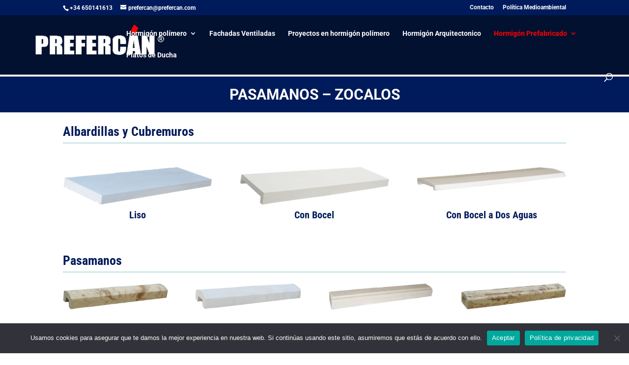

--- FILE ---
content_type: text/css
request_url: https://prefercan.com/wp-content/et-cache/965/et-core-unified-965.min.css?ver=1748332506
body_size: -45
content:
#main-header .nav li ul a{color:#021130!important}